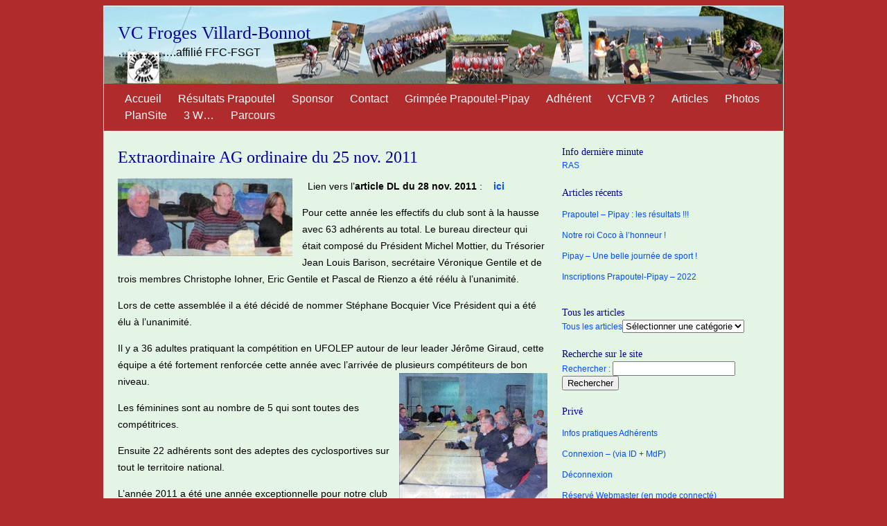

--- FILE ---
content_type: text/html; charset=UTF-8
request_url: http://vcfvb-asso.org/extraordinaire-ag-ordinaire-du-25-novembre-2011/
body_size: 5694
content:
<!DOCTYPE html PUBLIC "-//W3C//DTD XHTML 1.0 Transitional//EN" "http://www.w3.org/TR/xhtml1/DTD/xhtml1-transitional.dtd">
<html xmlns="http://www.w3.org/1999/xhtml">
<head profile="http://gmpg.org/xfn/11">

<link rel="Shortcut Icon" href="http://vcfvb-asso.org/wp-content/themes/basic-simplicity/images/favicon.ico" type="image/x-icon" />

<meta http-equiv="Content-Type" content="text/html; charset=UTF-8" />

<title>VC Froges Villard-Bonnot , Archive   &raquo; Extraordinaire AG ordinaire du 25 nov. 2011</title>

<meta name="generator" content="WordPress 4.4.34" /> <!-- leave this for stats -->

<link rel="stylesheet" href="http://vcfvb-asso.org/wp-content/themes/basic-simplicity/style.css" type="text/css" media="screen" />

<link rel="alternate" type="application/rss+xml" title="VC Froges Villard-Bonnot RSS Feed" href="http://vcfvb-asso.org/feed/" />
<script type='text/javascript' src='http://vcfvb-asso.org/wp-includes/js/comment-reply.js?ver=20090102'></script> 

<meta name="language" content="en" />

<link rel="pingback" href="http://vcfvb-asso.org/xmlrpc.php" />

<link rel="alternate" type="application/rss+xml" title="VC Froges Villard-Bonnot &raquo; Extraordinaire AG ordinaire du 25 nov. 2011 Flux des commentaires" href="http://vcfvb-asso.org/extraordinaire-ag-ordinaire-du-25-novembre-2011/feed/" />
		<script type="text/javascript">
			window._wpemojiSettings = {"baseUrl":"https:\/\/s.w.org\/images\/core\/emoji\/72x72\/","ext":".png","source":{"concatemoji":"http:\/\/vcfvb-asso.org\/wp-includes\/js\/wp-emoji-release.min.js?ver=4.4.34"}};
			!function(e,n,t){var a;function i(e){var t=n.createElement("canvas"),a=t.getContext&&t.getContext("2d"),i=String.fromCharCode;return!(!a||!a.fillText)&&(a.textBaseline="top",a.font="600 32px Arial","flag"===e?(a.fillText(i(55356,56806,55356,56826),0,0),3e3<t.toDataURL().length):"diversity"===e?(a.fillText(i(55356,57221),0,0),t=a.getImageData(16,16,1,1).data,a.fillText(i(55356,57221,55356,57343),0,0),(t=a.getImageData(16,16,1,1).data)[0],t[1],t[2],t[3],!0):("simple"===e?a.fillText(i(55357,56835),0,0):a.fillText(i(55356,57135),0,0),0!==a.getImageData(16,16,1,1).data[0]))}function o(e){var t=n.createElement("script");t.src=e,t.type="text/javascript",n.getElementsByTagName("head")[0].appendChild(t)}t.supports={simple:i("simple"),flag:i("flag"),unicode8:i("unicode8"),diversity:i("diversity")},t.DOMReady=!1,t.readyCallback=function(){t.DOMReady=!0},t.supports.simple&&t.supports.flag&&t.supports.unicode8&&t.supports.diversity||(a=function(){t.readyCallback()},n.addEventListener?(n.addEventListener("DOMContentLoaded",a,!1),e.addEventListener("load",a,!1)):(e.attachEvent("onload",a),n.attachEvent("onreadystatechange",function(){"complete"===n.readyState&&t.readyCallback()})),(a=t.source||{}).concatemoji?o(a.concatemoji):a.wpemoji&&a.twemoji&&(o(a.twemoji),o(a.wpemoji)))}(window,document,window._wpemojiSettings);
		</script>
		<style type="text/css">
img.wp-smiley,
img.emoji {
	display: inline !important;
	border: none !important;
	box-shadow: none !important;
	height: 1em !important;
	width: 1em !important;
	margin: 0 .07em !important;
	vertical-align: -0.1em !important;
	background: none !important;
	padding: 0 !important;
}
</style>
<script type='text/javascript' src='http://vcfvb-asso.org/wp-includes/js/jquery/jquery.js?ver=1.11.3'></script>
<script type='text/javascript' src='http://vcfvb-asso.org/wp-includes/js/jquery/jquery-migrate.min.js?ver=1.2.1'></script>
<script type='text/javascript' src='http://vcfvb-asso.org/wp-content/plugins/up-down-image-slideshow-gallery/inc/up-down-image-slideshow-gallery.js?ver=4.4.34'></script>
<link rel='https://api.w.org/' href='http://vcfvb-asso.org/wp-json/' />
<link rel="EditURI" type="application/rsd+xml" title="RSD" href="http://vcfvb-asso.org/xmlrpc.php?rsd" />
<link rel="wlwmanifest" type="application/wlwmanifest+xml" href="http://vcfvb-asso.org/wp-includes/wlwmanifest.xml" /> 
<link rel='prev' title='Notre club sur la plus haute marche du podium' href='http://vcfvb-asso.org/notre-club-sur-la-plus-haute-marche-du-podium/' />
<link rel='next' title='Soirée festive de notre club &#8211; Déc. 2011' href='http://vcfvb-asso.org/soiree-festive-de-notre-club-dec-2011/' />
<meta name="generator" content="WordPress 4.4.34" />
<link rel="canonical" href="http://vcfvb-asso.org/extraordinaire-ag-ordinaire-du-25-novembre-2011/" />
<link rel='shortlink' href='http://vcfvb-asso.org/?p=236' />
<link rel="alternate" type="application/json+oembed" href="http://vcfvb-asso.org/wp-json/oembed/1.0/embed?url=http%3A%2F%2Fvcfvb-asso.org%2Fextraordinaire-ag-ordinaire-du-25-novembre-2011%2F" />
<link rel="alternate" type="text/xml+oembed" href="http://vcfvb-asso.org/wp-json/oembed/1.0/embed?url=http%3A%2F%2Fvcfvb-asso.org%2Fextraordinaire-ag-ordinaire-du-25-novembre-2011%2F&#038;format=xml" />

<style type="text/css">
body { background: #B02B2C; }
#wrap { background: #e5f5e5; border: 1px solid #e5f5e5; }
#header { background: #FFFFFF url('http://vcfvb-asso.org/wp-content/themes/basic-simplicity/images/Image_Bandeau3_Lite.jpg') left no-repeat; }
#navbar { background: #B02B2C; }
#navbar a { color: #FFFFFF; }
#sidebar { color: #004DFF; }
#footer { color: #004DFF; }
h1, h2, h3, h4, h1 a, h2 a, h3 a, h4 a { color: #000099; }
a { color: #004DFF; } 
.the_content { color: #000000; }
.meta-postedby { display: none; }
.meta-tags { display: none; }
.meta-addcomment { display: none; }
</style>

</head>
<body>

<div id="wrap">

<div id="header">
	<h1><a href="http://vcfvb-asso.org">VC Froges Villard-Bonnot</a></h1>
	<p class="description">&#8230;&#8230;&#8230;&#8230;&#8230;.affilié FFC-FSGT</p>
</div><!--end header-->

<div id="navbar">
	<ul>
		<li><a href="http://vcfvb-asso.org">Accueil</a></li>
		<li class="page_item page-item-2066"><a href="http://vcfvb-asso.org/resultats-prapoutel/">Résultats Prapoutel</a></li>
<li class="page_item page-item-43 page_item_has_children"><a href="http://vcfvb-asso.org/sponsor/">Sponsor</a></li>
<li class="page_item page-item-46 page_item_has_children"><a href="http://vcfvb-asso.org/contact/">Contact</a></li>
<li class="page_item page-item-5175"><a href="http://vcfvb-asso.org/grimpee-prapoutel-pipay/">Grimpée Prapoutel-Pipay</a></li>
<li class="page_item page-item-2194 page_item_has_children"><a href="http://vcfvb-asso.org/adherent/">Adhérent</a></li>
<li class="page_item page-item-23"><a href="http://vcfvb-asso.org/lhistoire-du-club/">VCFVB ?</a></li>
<li class="page_item page-item-664 page_item_has_children"><a href="http://vcfvb-asso.org/lire/">Articles</a></li>
<li class="page_item page-item-753 page_item_has_children"><a href="http://vcfvb-asso.org/voir/">Photos</a></li>
<li class="page_item page-item-3846"><a href="http://vcfvb-asso.org/plansite2/">PlanSite</a></li>
<li class="page_item page-item-153 page_item_has_children"><a href="http://vcfvb-asso.org/liens/">3 W&#8230;</a></li>
<li class="page_item page-item-4349"><a href="http://vcfvb-asso.org/parcours/">Parcours</a></li>
	</ul>
</div><!--end navbar-->
<div id="content">



	
		
		
			
	<div class="entry entry-1">
	
		<h2><a href="http://vcfvb-asso.org/extraordinaire-ag-ordinaire-du-25-novembre-2011/" rel="bookmark" title="Permanent Link to Extraordinaire AG ordinaire du 25 nov. 2011">Extraordinaire AG ordinaire du 25 nov. 2011</a></h2> 
		<div class="meta">
		 
		<div class="meta-postedby">Posted novembre 30th, 2011 by MichelM and filed in <a href="http://vcfvb-asso.org/category/2011/reunions/" rel="category tag">Réunions</a>, <a href="http://vcfvb-asso.org/category/2011/" rel="category tag">Saison 2011</a> </div>
		<div class="meta-tags">Tags: <a href="http://vcfvb-asso.org/tag/2011-2/" rel="tag">2011</a>, <a href="http://vcfvb-asso.org/tag/ag/" rel="tag">AG</a>, <a href="http://vcfvb-asso.org/tag/courses-2/" rel="tag">courses</a>, <a href="http://vcfvb-asso.org/tag/cyclisme/" rel="tag">cyclisme</a>, <a href="http://vcfvb-asso.org/tag/extraordinaire/" rel="tag">extraordinaire</a>, <a href="http://vcfvb-asso.org/tag/mottier/" rel="tag">Mottier</a>, <a href="http://vcfvb-asso.org/tag/ordinaire/" rel="tag">ordinaire</a>, <a href="http://vcfvb-asso.org/tag/premier/" rel="tag">premier</a>, <a href="http://vcfvb-asso.org/tag/saison/" rel="tag">saison</a>, <a href="http://vcfvb-asso.org/tag/ufolep/" rel="tag">UFOLEP</a>, <a href="http://vcfvb-asso.org/tag/vcfvb/" rel="tag">VCFVB</a>, <a href="http://vcfvb-asso.org/tag/velo/" rel="tag">vélo</a></div>
		<div class="meta-addcomment"><a href="http://vcfvb-asso.org/extraordinaire-ag-ordinaire-du-25-novembre-2011/#respond" class="commentslink" >Add a Comment</a></div> 
		</div><!--end meta-->
	
		<div class="the_content">
						<div>
<p><a href="http://vcfvb-asso.org/extraordinaire-ag-ordinaire-du-25-novembre-2011/article-presse-ag-2011_1/" rel="attachment wp-att-241"><img class="alignleft  wp-image-241" title="Article presse AG 2011_1" src="http://vcfvb-asso.org/wp-content/uploads/2011/12/Article-presse-AG-2011_1-300x135.jpg" alt="" width="252" height="113" /></a>   Lien vers l&rsquo;<strong>article DL du 28 nov. 2011</strong> :    <a href="http://vcfvb-asso.org/wp-content/uploads/2011/12/Article-presse-AG-2011b.jpg" target="_blank"><strong>ici</strong></a></p>
<p>Pour cette année les effectifs du club sont à la hausse avec 63 adhérents au total. Le bureau directeur qui était composé du Président Michel Mottier, du Trésorier Jean Louis Barison, secrétaire Véronique Gentile et de trois membres Christophe Iohner, Eric Gentile et Pascal de Rienzo a été réélu à l’unanimité.</p>
<p>Lors de cette assemblée il a été décidé de nommer Stéphane Bocquier Vice Président qui a été élu à l’unanimité.</p>
<p>Il y a 36 adultes pratiquant la compétition en UFOLEP autour de leur leader Jérôme Giraud, cette équipe a été fortement renforcée cette année avec l’arrivée de plusieurs compétiteurs de bon niveau.  <a href="http://vcfvb-asso.org/extraordinaire-ag-ordinaire-du-25-novembre-2011/article-presse-ag-2011_2/" rel="attachment wp-att-242"><img class="alignright  wp-image-242" title="Article presse AG 2011_2" src="http://vcfvb-asso.org/wp-content/uploads/2011/12/Article-presse-AG-2011_2.jpg" alt="" width="214" height="185" /></a></p>
<p>Les féminines sont au nombre de 5 qui sont toutes des compétitrices.</p>
<p>Ensuite 22 adhérents sont des adeptes des cyclosportives sur tout le territoire national.</p>
<p>L’année 2011 a été une année exceptionnelle pour notre club avec des présences sur les épreuves cyclosportives des milles bosses, la Corima, le Ventoux Beaume de Venise avec une deuxième place au classement scratch de Maxime Espin.</p>
<p>Les résultats chez les coureurs ont été très bons puisque Jérôme Giraud cet ancien coureur élite est aujourd’hui coureur de 1<sup>re</sup> catégorie remporte 9 victoires et deux championnats dont le régional et de nombreuses autres victoires et places sur le podium ont été acquises par d’autres coureurs, ce qui va donc classer notre club le premier des meilleurs clubs de l’Isère.</p>
<p>La grimpée de Prapoutel a été un succès complet car la météo était excellente, la participation était bonne car nous avons donné le départ à 150 concurrents et pour la première fois un coureur de notre club Jérôme Giraud remporte cette prestigieuse épreuve.</p>
<p>Les projets et les objectifs pour 2012 sont d’être toujours aussi présents sur des belles cyclosportives.</p>
<p>Projet également de stage de printemps et de voyage d’agrément.</p>
<p>Celui des coureurs est de se battre pour garder cette première place dans le classement des meilleurs clubs.</p>
<p>Organisation de la grimpée de Prapoutel qui est fixé au 9 septembre avec le départ à 9h30</p>
<p>Cette assemblée s’est terminée autour du verre de l’amitié sportive dans la joie et la bonne humeur.</p>
<p>Michel MOTTIER</p>
</div>
				 		
		<div class="link_pages"></div>
		
		</div><!--end the_content-->
		
		<div class="comments">
		
<!-- You can start editing here. -->


			<!-- If comments are closed. -->
		<p class="nocomments">Comments are closed.</p>

	

		</div><!--end comments-->
	
	</div><!--end entry-->

	
		<div id="prevnext">
		  
		</div><!--end navigation-->
		

</div><!--end content-->

<div id="sidebar">
<div class="sidebar-widget"><h4>Info dernière minute</h4>			<div class="textwidget">RAS</div>
		</div>		<div class="sidebar-widget">		<h4>Articles récents</h4>		<ul>
					<li>
				<a href="http://vcfvb-asso.org/prapoutel-pipay-les-resultats/">Prapoutel &#8211; Pipay : les résultats !!!</a>
						</li>
					<li>
				<a href="http://vcfvb-asso.org/notre-roi-coco-a-lhonneur/">Notre roi Coco à l&rsquo;honneur !</a>
						</li>
					<li>
				<a href="http://vcfvb-asso.org/pipay-les-resultats/">Pipay &#8211; Une belle journée de sport !</a>
						</li>
					<li>
				<a href="http://vcfvb-asso.org/inscriptions-prapoutel-pipay-2022/">Inscriptions Prapoutel-Pipay &#8211; 2022</a>
						</li>
				</ul>
		</div>		<div class="sidebar-widget"><h4>Tous les articles</h4><label class="screen-reader-text" for="cat">Tous les articles</label><select name='cat' id='cat' class='postform' >
	<option value='-1'>Sélectionner une catégorie</option>
	<option class="level-0" value="5">Saison 2011</option>
	<option class="level-1" value="36">&nbsp;&nbsp;&nbsp;Articles ancien site</option>
	<option class="level-1" value="12">&nbsp;&nbsp;&nbsp;Convivialité</option>
	<option class="level-1" value="9">&nbsp;&nbsp;&nbsp;Réunions</option>
	<option class="level-0" value="6">Saison 2012</option>
	<option class="level-1" value="11">&nbsp;&nbsp;&nbsp;Convivialité</option>
	<option class="level-1" value="8">&nbsp;&nbsp;&nbsp;Courses</option>
	<option class="level-0" value="47">Saison 2013</option>
	<option class="level-1" value="48">&nbsp;&nbsp;&nbsp;Convivialité</option>
	<option class="level-1" value="49">&nbsp;&nbsp;&nbsp;Courses</option>
	<option class="level-0" value="53">Saison 2014</option>
	<option class="level-0" value="57">Saison 2015</option>
	<option class="level-0" value="58">Saison 2016</option>
	<option class="level-0" value="59">Saison 2017</option>
	<option class="level-0" value="60">Saison 2018</option>
	<option class="level-0" value="61">Saison 2019</option>
	<option class="level-0" value="62">Saison 2020</option>
	<option class="level-0" value="63">Saison 2021</option>
	<option class="level-0" value="65">Saison 2022</option>
	<option class="level-0" value="64">Saison 2023</option>
</select>

<script type='text/javascript'>
/* <![CDATA[ */
(function() {
	var dropdown = document.getElementById( "cat" );
	function onCatChange() {
		if ( dropdown.options[ dropdown.selectedIndex ].value > 0 ) {
			location.href = "http://vcfvb-asso.org/?cat=" + dropdown.options[ dropdown.selectedIndex ].value;
		}
	}
	dropdown.onchange = onCatChange;
})();
/* ]]> */
</script>

</div><div class="sidebar-widget"><h4>Recherche sur le site</h4><form role="search" method="get" id="searchform" class="searchform" action="http://vcfvb-asso.org/">
				<div>
					<label class="screen-reader-text" for="s">Rechercher&nbsp;:</label>
					<input type="text" value="" name="s" id="s" />
					<input type="submit" id="searchsubmit" value="Rechercher" />
				</div>
			</form></div><div class="sidebar-widget"><h4>Privé</h4><div class="menu-prive-container"><ul id="menu-prive" class="menu"><li id="menu-item-892" class="menu-item menu-item-type-custom menu-item-object-custom menu-item-892"><a href="http://vcfvb-asso.org/org-interne/">Infos pratiques Adhérents</a></li>
<li id="menu-item-811" class="menu-item menu-item-type-custom menu-item-object-custom menu-item-811"><a href="http://vcfvb-asso.org/wp-admin/">Connexion &#8211; (via ID + MdP)</a></li>
<li id="menu-item-812" class="menu-item menu-item-type-custom menu-item-object-custom menu-item-812"><a href="http://vcfvb-asso.org/wp-login.php?action=logout&#038;_wpnonce=3e54a175d0">Déconnexion</a></li>
<li id="menu-item-809" class="menu-item menu-item-type-post_type menu-item-object-page menu-item-809"><a href="http://vcfvb-asso.org/reserve-administrateurs/">Réservé Webmaster (en mode connecté)</a></li>
<li id="menu-item-2196" class="menu-item menu-item-type-post_type menu-item-object-page menu-item-2196"><a href="http://vcfvb-asso.org/adherent/">Adhérent</a></li>
</ul></div></div> 
</div>
<div id="bottom">
	<div class="bottom-left"><div class="sidebar-widget"><h4>Recherche sur le site</h4><form role="search" method="get" id="searchform" class="searchform" action="http://vcfvb-asso.org/">
				<div>
					<label class="screen-reader-text" for="s">Rechercher&nbsp;:</label>
					<input type="text" value="" name="s" id="s" />
					<input type="submit" id="searchsubmit" value="Rechercher" />
				</div>
			</form></div></div>
	<div class="bottom-middle"><div class="sidebar-widget"><h4>Tous les articles</h4><label class="screen-reader-text" for="categories-dropdown-3">Tous les articles</label><select name='cat' id='categories-dropdown-3' class='postform' >
	<option value='-1'>Sélectionner une catégorie</option>
	<option class="level-0" value="5">Saison 2011</option>
	<option class="level-1" value="36">&nbsp;&nbsp;&nbsp;Articles ancien site</option>
	<option class="level-1" value="12">&nbsp;&nbsp;&nbsp;Convivialité</option>
	<option class="level-1" value="9">&nbsp;&nbsp;&nbsp;Réunions</option>
	<option class="level-0" value="6">Saison 2012</option>
	<option class="level-1" value="11">&nbsp;&nbsp;&nbsp;Convivialité</option>
	<option class="level-1" value="8">&nbsp;&nbsp;&nbsp;Courses</option>
	<option class="level-0" value="47">Saison 2013</option>
	<option class="level-1" value="48">&nbsp;&nbsp;&nbsp;Convivialité</option>
	<option class="level-1" value="49">&nbsp;&nbsp;&nbsp;Courses</option>
	<option class="level-0" value="53">Saison 2014</option>
	<option class="level-0" value="57">Saison 2015</option>
	<option class="level-0" value="58">Saison 2016</option>
	<option class="level-0" value="59">Saison 2017</option>
	<option class="level-0" value="60">Saison 2018</option>
	<option class="level-0" value="61">Saison 2019</option>
	<option class="level-0" value="62">Saison 2020</option>
	<option class="level-0" value="63">Saison 2021</option>
	<option class="level-0" value="65">Saison 2022</option>
	<option class="level-0" value="64">Saison 2023</option>
</select>

<script type='text/javascript'>
/* <![CDATA[ */
(function() {
	var dropdown = document.getElementById( "categories-dropdown-3" );
	function onCatChange() {
		if ( dropdown.options[ dropdown.selectedIndex ].value > 0 ) {
			location.href = "http://vcfvb-asso.org/?cat=" + dropdown.options[ dropdown.selectedIndex ].value;
		}
	}
	dropdown.onchange = onCatChange;
})();
/* ]]> */
</script>

</div></div>
	<div class="bottom-right"></div>
</div>

<div id="footer">

	<p>&copy; Copyright 2026 - VC Froges Villard-Bonnot - All Rights Reserved - <a href="http://vcfvb-asso.org/mentions-legales/" title="Mentions légales">Mentions légales</a></p>

	<p>This site is powered by <a href="http://www.wordpress.org" title="WordPress" target="_blank">WordPress</a> and the <a href="http://www.basicsimplicity.com/" title="Basic Simplicity WordPress Theme" target="_blank">Basic Simplicity</a> theme by <a href="http://www.michaeljanzen.com/" title="Michael Janzen" target="_blank">Michael Janzen</a></p>


	<script type='text/javascript' src='http://vcfvb-asso.org/wp-includes/js/wp-embed.min.js?ver=4.4.34'></script>

</div><!--end footer-->

</div><!--end wrap-->
</body>
</html>

--- FILE ---
content_type: text/css
request_url: http://vcfvb-asso.org/wp-content/themes/basic-simplicity/style.css
body_size: 2064
content:
/*   
Theme Name: Basic Simplicity
Theme URI: http://www.basicsimplicity.com/
Description: A simple WordPress theme with a basic minimalist style that includes an administration control panel for editing look & feel.  More customization is possible through the many widget-enabled areas in the sidebar, posts, footer, and header. If you like this theme please vote for it to help spread the word. 
Tags: blue, white, light, two-columns, right-sidebar, fixed-width, custom-colors, custom-header, theme-options
Author: Michael Janzen
Author URI: http://www.michaeljanzen.com/
Version: 1.4.1
.
AVOID EDITING THIS... See the control panel ---> Appearance > Edit Basic Simplicity 
.
UPGRADE NOTE:
The only thing you'll need to fix is the header image path. Please note that the FULL PATH
is required in the header field on the Edit Basic Simplicity page. Now you can upload your
header image (Media > Add New), and then grab the full path to that image and paste it into
the header field.
.
UPDATED CODE FOR v. 1.4.1
- fixed bug - fixed the search form on 404 page
- changed is_home() to is_front_page()
- fixed bug - added stripslashes to the custom css
- fixed bug in bottom widgets to allow multiple widgets
- added javascript for nested comment reply form
- improved nested comments formatting
- added show/hide function to make it easier to hide the posted by, tags and add comment link.
- housekeeping, changed get_settings to get_option
- added full URL to header image
.
The CSS, XHTML and design is released under GPL:
http://www.opensource.org/licenses/gpl-license.php
*/


body {
	font-family: Arial, Verdana, sens-serif;
	font-size: 100%;
	line-height: 1.125em;
	background: #fff;
}


#wrap {
	margin: 5px auto;
	padding: 0;
	width: 980px;
	border: 1px solid #ccc;
	background: #fff; 
}

#header {
	padding: 20px;
	background: #eee url('images/header.gif') left no-repeat;
}

#navbar {
	background: #ccc;
	margin: 0;
	padding: 10px 20px;
}

#navbar a {
	color: #444;
}

#navbar ul {
	margin-left: 0;
	padding-left: 0;
	display: inline;
	} 

#navbar ul li {
	margin: 0;
	padding: 10px;
	list-style: none;
	line-height:1.5em;
	display: inline;
	}


#content {
	margin: 0;
	padding: 20px 0 20px 20px;
	float: left;
	width: 620px;
}

.column-top, .home-top {
	margin: 0 0 3.0em 0;
	font-size: 0.875em;
	line-height: 1.75em;
	color:#222;
}

#prevnext {
	text-align: center;
	font-weight: bold;
	margin-bottom: 3.0em;
}

#sidebar {
	padding: 20px 9px 0 20px;
	float: right;
	font-size: 0.75em;
	color: #444;
	width: 310px;
}

#sidebar ul, #bottom ul {
	list-style: none;
	margin-left: 0;
	padding-left: 0;
	text-indent: 0;
}

#sidebar li, #bottom li {
	list-style: none;
	padding-bottom: 1.0em;
}

.sidebar-widget {
	margin: 0 0 20px 0;
	padding: 0;
}


#bottom {
	clear: both; 
	margin: 0;
	padding: 0;
	font-size: 0.75em;
	text-align: center;
}

.bottom-left {
	float: left;
	width: 306px;
	margin: 0;
	padding: 10px;
	text-align: left;
	background: #eee;
}

.bottom-right {
	float: right;
	width: 306px;
	margin: 0;
	padding: 10px;
	text-align: left;
	border-left: 1px solid #fff;
	background: #eee;

}

.bottom-middle { 
	float: left;
	width: 306px;
	margin: 0;
	padding: 10px;
	text-align: left;
	border-left: 1px solid #fff;
	background: #ddd;
}

.post-top-right-home {
	float: right;
	width: 300px;
	margin: 0 0 10px 10px;
	padding: 0;
}

.post-top-right-single {
	float: right;
	width: 300px;
	margin: 0 0 10px 10px;
	padding: 0;
}

.post-bottom-home {
	margin: 10px 0;
	padding: 0;
	clear: right;
}

.post-bottom-single {
	margin: 10px 0;
	padding: 0;
	clear: right;
}

.bottom-widget {
	margin: 0 0 20px 0;
	padding: 0;
}


#footer {
	clear: both; 
	margin: 0;
	padding: 20px;
	font-size: 0.75em;
	text-align: center;
	color: #666;
}

a {
	color: #339;
	text-decoration: none;
}

a:hover {
	color: #33f;
	text-decoration: underline;
}

img {
	border: 0;
}

h1, h2, h3, h4, h1 a, h2 a, h3 a, h4 a {
	font-family: Georgia, serif;
	margin: 0;
	padding: 0;
	font-weight: normal;
	line-height: 1.5em;
	color: #111;
}

#sidebar h4, #bottom h4 {
	font-size: 1.2em;
}

#header h1 {
	font-size: 1.6em;
}

#header.description {
	font-size: 0.875em;
}


p {
	margin: 0 0 1.0em 0;
	padding: 0;
}

blockquote {
	background: #eee;
	margin: 0.5em 0;
	padding: 1.0em;
}

.the_content {
	font-size: 0.875em;
	line-height: 1.75em;
	color:#222;
}

.entry {
	margin: 0 0 3.0em 0;
}

.comments {
	font-size: 0.875em;
	line-height: 1.5em;
	color:#333;
}





.odd {
	border-top: 1px solid #ccc;
	border-right: 0;
	border-bottom: 0;
	border-left: 1px solid #ccc;
	margin: 0.5em 0 0.5em 0;
	padding: 0.5em;
}

.even {
	border-top: 1px solid #ddd;
	border-right: 0;
	border-bottom: 0;
	border-left: 1px solid #ddd;
	margin: 0.5em 0 0.5em 0;
	padding: 0.5em;
}


.commentlist {
	padding: 0;
	text-align: justify;
	}

.commentlist li {
	margin: 15px 0 10px;
	padding: 5px 5px 10px 10px;
	list-style: none;

	}
.commentlist li ul li { 
	margin-right: -5px;
	margin-left: 10px;
}

.commentlist p {
	margin: 10px 5px 10px 0;
}

.children { padding: 0; }

#commentform p {
	margin: 5px 0;
	}

.nocomments {
	text-align: center;
	margin: 0;
	padding: 0;
	}

.commentmetadata {
	margin: 0;
	display: block;
	}


.meta {
	font-size: 0.75em;
	color:#666;
	margin: 0 0 1.0em 0;
}

ol.commentlist, li.commentlist {
	margin: 0;
	padding: 0;
	list-style:none;
}

.hidden {
	visibility: hidden;
}

li.categories {
	list-style: none;
}

img.alignright {
	float:right; 
	margin:0 0 1em 1em;
	}
	
img.alignleft {
	float:left; 
	margin:0 1em 1em 0;
}

img.aligncenter {
	display: block; 
	margin-left: auto; 
	margin-right: auto;
}

a img.alignright {
	float:right; 
	margin:0 0 1em 1em;
}

a img.alignleft {
	float:left; 
	margin:0 1em 1em 0;
}

a img.aligncenter {
	display: block; 
	margin-left: auto; 
	margin-right: auto;
}

.more-link {
	font-weight: bold;
	text-decoration: underline;
}

.current_page_item {
	font-weight: bold;
}

.cligno {
	text-decoration: blink;
}

--- FILE ---
content_type: application/javascript
request_url: http://vcfvb-asso.org/wp-content/plugins/up-down-image-slideshow-gallery/inc/up-down-image-slideshow-gallery.js?ver=4.4.34
body_size: 2606
content:
/**
 *     Up down image slideshow gallery
 *     Copyright (C) 2011 - 2015 www.gopiplus.com
 *     http://www.gopiplus.com/work/2011/04/25/wordpress-plugin-up-down-image-slideshow-script/
 * 
 *     This program is free software: you can redistribute it and/or modify
 *     it under the terms of the GNU General Public License as published by
 *     the Free Software Foundation, either version 3 of the License, or
 *     (at your option) any later version.
 * 
 *     This program is distributed in the hope that it will be useful,
 *     but WITHOUT ANY WARRANTY; without even the implied warranty of
 *     MERCHANTABILITY or FITNESS FOR A PARTICULAR PURPOSE.  See the
 *     GNU General Public License for more details.
 * 
 *     You should have received a copy of the GNU General Public License
 *     along with this program.  If not, see <http://www.gnu.org/licenses/>.
 */
 
jQuery.noConflict()

function udisg_Show(options){
	var $=jQuery
	this.setting={udisg_Displaymode:{type:'auto', pause:2000, cycles:2, pauseonmouseover:true}, udisg_Orientation:'h', udisg_Persist:true, slideduration:500} //default settings
	jQuery.extend(this.setting, options) //merge default settings with options
	var curslide=(this.setting.udisg_Persist)? udisg_Show.routines.getCookie("slider-"+this.setting.udisg_Wrapperid) : 0
	this.curslide=(curslide==null || curslide>this.setting.udisg_ImageArray.length-1)? 0 : parseInt(curslide) //make sure curslide index is within bounds
	this.curstep=0
	this.zIndex=1
	this.animation_isrunning=false //variable to indicate whether an image is currently being slided in
	this.posprop=(this.setting.udisg_Orientation=="h")? "left" : "top"
	options=null
	var slideshow=this, setting=this.setting, preloadimages=[], slidesHTML=''
	for (var i=0; i<setting.udisg_ImageArray.length; i++){ //preload images
		preloadimages[i]=new Image()
		preloadimages[i].src=setting.udisg_ImageArray[i][0]
		slidesHTML+=udisg_Show.routines.getSlideHTML(setting.udisg_ImageArray[i], setting.udisg_WidthHeight[0]+'px', setting.udisg_WidthHeight[1]+'px', this.posprop)+'\n'
	}
	jQuery(function($){ //on document.ready
		slideshow.init($, slidesHTML)
	})
	$(window).bind('unload', function(){ //on window onload
		if (slideshow.setting.udisg_Persist) //remember last shown slide's index?
			udisg_Show.routines.setCookie("slider-"+setting.udisg_Wrapperid, slideshow.curslide)
	})
}

udisg_Show.prototype={

	slide:function(nextslide, dir){ //possible values for dir: "left", "right", "top", or "down"
		if (this.curslide==nextslide)
			return
		var slider=this
		var nextslide_initialpos=this.setting.udisg_WidthHeight[(dir=="right"||dir=="left")? 0 : 1] * ((dir=="right"||dir=="down")? -1 : 1)
		var curslide_finalpos=-nextslide_initialpos
		var posprop=this.posprop
		if (this.animation_isrunning!=null)
			this.animation_isrunning=true //indicate animation is running
		this.$imageslides.eq(dir=="left"||dir=="top"? nextslide : this.curslide).css("zIndex", ++this.zIndex) //increase zIndex of upcoming slide so it overlaps outgoing
		this.$imageslides.eq(nextslide).css(udisg_Show.routines.createobj(['visibility', 'visible'], [posprop, nextslide_initialpos])) //show upcoming slide
			.animate(udisg_Show.routines.createobj([posprop, 0]), this.setting.slideduration, function(){slider.animation_isrunning=false})
		this.$imageslides.eq(this.curslide).animate(udisg_Show.routines.createobj([posprop, curslide_finalpos]), this.setting.slideduration, function(){jQuery(this).css("visibility", "hidden")}) //hide outgoing slide
		this.curslide=nextslide
	},

	navigate:function(keyword){ //keyword: "back" or "forth"
		clearTimeout(this.rotatetimer)
		var dir=(keyword=="back")? (this.setting.udisg_Orientation=="h"? "right" : "down") : (this.setting.udisg_Orientation=="h"? "left" : "up")
		var targetslide=(keyword=="back")? this.curslide-1 : this.curslide+1
		targetslide=(targetslide<0)? this.$imageslides.length-1 : (targetslide>this.$imageslides.length-1)? 0 : targetslide //wrap around
		if (this.animation_isrunning==false)
			this.slide(targetslide, dir)
	},

	rotate:function(){
		var slideshow=this
		if (this.ismouseover){ //pause slideshow onmouseover
			this.rotatetimer=setTimeout(function(){slideshow.rotate()}, this.setting.udisg_Displaymode.pause)
			return
		}
		var nextslide=(this.curslide<this.$imageslides.length-1)? this.curslide+1 : 0
		this.slide(nextslide, this.posprop) //go to next slide, either to the left or upwards depending on setting.udisg_Orientation setting
		if (this.setting.udisg_Displaymode.cycles==0 || this.curstep<this.maxsteps-1){
			this.rotatetimer=setTimeout(function(){slideshow.rotate()}, this.setting.udisg_Displaymode.pause)
			this.curstep++
		}
	},

	init:function($, slidesHTML){
		var slideshow=this, setting=this.setting
		this.$wrapperdiv=$('#'+setting.udisg_Wrapperid).css({position:'relative', visibility:'visible', overflow:'hidden', width:setting.udisg_WidthHeight[0], height:setting.udisg_WidthHeight[1]}) //main DIV
		if (this.$wrapperdiv.length==0){ //if no wrapper DIV found
			alert("Error: DIV with ID \""+setting.udisg_Wrapperid+"\" not found on page.")
			return
		}
		this.$wrapperdiv.html(slidesHTML)
		this.$imageslides=this.$wrapperdiv.find('div.slide')
		this.$imageslides.eq(this.curslide).css(udisg_Show.routines.createobj([this.posprop, 0])) //set current slide's CSS position (either "left" or "top") to 0
		if (this.setting.udisg_Displaymode.type=="auto"){ //auto slide mode?
			this.setting.udisg_Displaymode.pause+=this.setting.slideduration
			this.maxsteps=this.setting.udisg_Displaymode.cycles * this.$imageslides.length
			if (this.setting.udisg_Displaymode.pauseonmouseover){
				this.$wrapperdiv.mouseenter(function(){slideshow.ismouseover=true})
				this.$wrapperdiv.mouseleave(function(){slideshow.ismouseover=false})
			}
			this.rotatetimer=setTimeout(function(){slideshow.rotate()}, this.setting.udisg_Displaymode.pause)
		}
	}

}

udisg_Show.routines={

	getSlideHTML:function(imgref, w, h, posprop){
		var posstr=posprop+":"+((posprop=="left")? w : h)
		var layerHTML=(imgref[1])? '<a href="'+imgref[1]+'" target="'+imgref[2]+'">' : '' //hyperlink slide?
		layerHTML+='<img src="'+imgref[0]+'" style="border-width:0;" />'
		layerHTML+=(imgref[1])? '</a>' : ''
		return '<div class="slide" style="position:absolute;'+posstr+';width:'+w+';height:'+h+';text-align:center;">'
			+'<div style="width:'+w+';height:'+h+';display:table-cell;vertical-align:middle;">'
			+layerHTML
			+'</div></div>' //return HTML for this layer
	},


	getCookie:function(Name){ 
		var re=new RegExp(Name+"=[^;]+", "i"); //construct RE to search for target name/value pair
		if (document.cookie.match(re)) //if cookie found
			return document.cookie.match(re)[0].split("=")[1] //return its value
		return null
	},

	setCookie:function(name, value){
		document.cookie = name+"=" + value + ";path=/"
	},

	createobj:function(){
		var obj={}
		for (var i=0; i<arguments.length; i++){
			obj[arguments[i][0]]=arguments[i][1]
		}
		return obj
	}
}